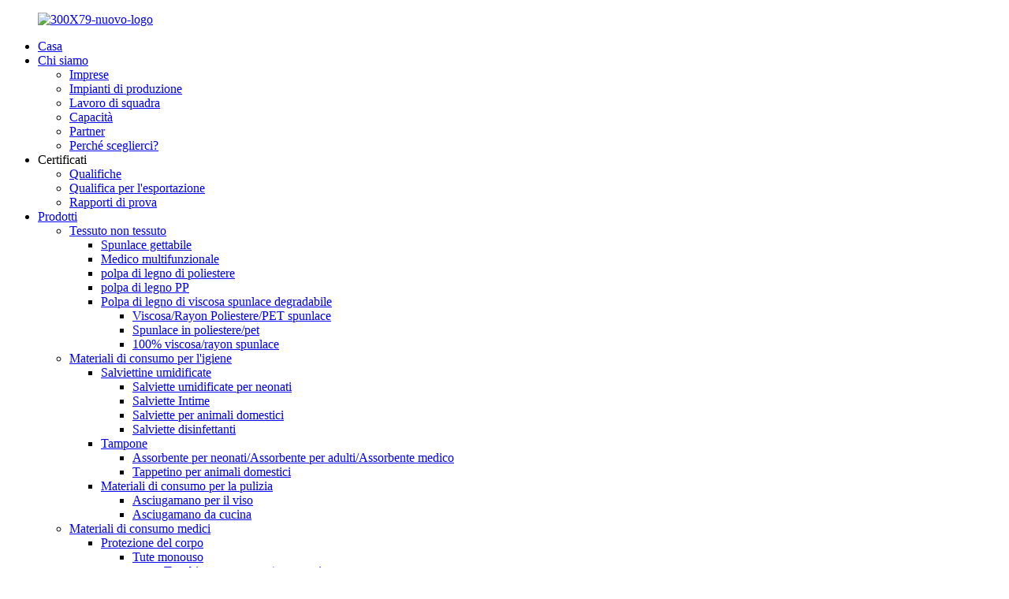

--- FILE ---
content_type: text/html
request_url: http://it.yungemedical.com/enterprise-image/
body_size: 9365
content:
<!DOCTYPE html> <html dir="ltr" lang="it"> <head> <meta charset="UTF-8"/> <title>Immagine aziendale - Fujian Yunge Medical Equipment Co., Ltd.</title> <meta property="fb:app_id" content="966242223397117" /> <meta http-equiv="Content-Type" content="text/html; charset=UTF-8" /> <!-- Google tag (gtag.js) --> <script async src="https://www.googletagmanager.com/gtag/js?id=G-VLSD4L43P6"></script> <script>
  window.dataLayer = window.dataLayer || [];
  function gtag(){dataLayer.push(arguments);}
  gtag('js', new Date());

  gtag('config', 'G-VLSD4L43P6');
</script>  <!-- Google Tag Manager --> <script>(function(w,d,s,l,i){w[l]=w[l]||[];w[l].push({'gtm.start':
new Date().getTime(),event:'gtm.js'});var f=d.getElementsByTagName(s)[0],
j=d.createElement(s),dl=l!='dataLayer'?'&l='+l:'';j.async=true;j.src=
'https://www.googletagmanager.com/gtm.js?id='+i+dl;f.parentNode.insertBefore(j,f);javascript:;
})(window,document,'script','dataLayer','GTM-NVPKN7XQ');</script> <!-- End Google Tag Manager -->  <meta name="viewport" content="width=device-width,initial-scale=1,minimum-scale=1,maximum-scale=1,user-scalable=no"> <link rel="apple-touch-icon-precomposed" href=""> <meta name="format-detection" content="telephone=no"> <meta name="apple-mobile-web-app-capable" content="yes"> <meta name="apple-mobile-web-app-status-bar-style" content="black"> <meta property="og:url" content="https://www.yungemedical.com/enterprise-image/"/> <meta property="og:title" content="Enterprise Image - Fujian Yunge Medical Equipment Co., Ltd." /> <meta property="og:description" content=""/> <meta property="og:type" content="product"/> <meta property="og:site_name" content="https://www.yungemedical.com/"/> <link href="//cdn.globalso.com/yungemedical/style/global/style.css" rel="stylesheet" onload="this.onload=null;this.rel='stylesheet'"> <link href="//cdn.globalso.com/yungemedical/style/public/public.css" rel="stylesheet" onload="this.onload=null;this.rel='stylesheet'"> <link href="//cdn.globalso.com/yungemedical/style/global/download.css" rel="stylesheet" onload="this.onload=null;this.rel='stylesheet'">     <script type="text/javascript" src="//cdn.globalso.com/yungemedical/style/global/js/jquery.min.js"></script> <link rel="shortcut icon" href="https://cdn.globalso.com/yungemedical/header.png" /> <meta name="author" content="gd-admin"/> <meta name="description" content="Trasforma l'immagine della tua azienda medica con Fujian Yunge Medical Equipment! La nostra tecnologia all'avanguardia e le nostre soluzioni innovative ottimizzano la produttività della tua clinica e migliorano i risultati per i pazienti. Contattaci oggi stesso per scoprire la differenza!" /> <meta name="keywords" content="Tuta protettiva, tuta, camice da laboratorio, camice da laboratorio, camice da paziente, grembiule di plastica, grembiule in polipropilene, mascherina" />   <link href="//cdn.globalso.com/hide_search.css" rel="stylesheet"/><link href="//www.yungemedical.com/style/it.html.css" rel="stylesheet"/><link rel="alternate" hreflang="it" href="https://it.yungemedical.com/" /><link rel="canonical"  href="https://it.yungemedical.com/enterprise-image/" /></head> <body>      <!-- Google Tag Manager (noscript) --> <noscript><iframe src="https://www.googletagmanager.com/ns.html?id=GTM-NVPKN7XQ" height="0" width="0" style="display:none;visibility:hidden"></iframe></noscript> <!-- End Google Tag Manager (noscript) -->      <header class="head-wrapper page-wrapper" style="background-image:url(//cdn.globalso.com/yungemedical/style/global/img/demo/page-header.jpg)">   <nav class="nav-bar">     <div class="nav-wrap layout">       <figure class="logo"><a href="/">                 <img src="https://cdn.globalso.com/yungemedical/300X79-new-logo.png" alt="300X79-nuovo-logo">                 </a></figure>       <ul class="nav">        <li><a href="/">Casa</a></li> <li><a href="/about-us/">Chi siamo</a> <ul class="sub-menu"> 	<li><a href="/about-us/">Imprese</a></li> 	<li><a href="/production-facilities/">Impianti di produzione</a></li> 	<li><a href="/teamwork/">Lavoro di squadra</a></li> 	<li><a href="/capability/">Capacità</a></li> 	<li><a href="/partners/">Partner</a></li> 	<li><a href="/why-us/">Perché sceglierci?</a></li> </ul> </li> <li><a>Certificati</a> <ul class="sub-menu"> 	<li><a href="/quolificatinos/">Qualifiche</a></li> 	<li><a href="/export-qualification/">Qualifica per l'esportazione</a></li> 	<li><a href="/test-reports/">Rapporti di prova</a></li> </ul> </li> <li><a href="/products/">Prodotti</a> <ul class="sub-menu"> 	<li><a href="/non-woven-fabric/">Tessuto non tessuto</a> 	<ul class="sub-menu"> 		<li><a href="/flushable-spunlace-non-woven-fabric/">Spunlace gettabile</a></li> 		<li><a href="/medical-multi-functional/">Medico multifunzionale</a></li> 		<li><a href="/polyester-wood-pulp/">polpa di legno di poliestere</a></li> 		<li><a href="/pp-wood-pulp/">polpa di legno PP</a></li> 		<li><a href="/degradable-spunlace-viscose-wood-pulp/">Polpa di legno di viscosa spunlace degradabile</a> 		<ul class="sub-menu"> 			<li><a href="/viscoserayon-polyesterpet-spunlace/">Viscosa/Rayon Poliestere/PET spunlace</a></li> 			<li><a href="/petpolyester-spunlace/">Spunlace in poliestere/pet</a></li> 			<li><a href="/100-viscoserayon-spunlace/">100% viscosa/rayon spunlace</a></li> 		</ul> </li> 	</ul> </li> 	<li><a href="/hygiene-consumables/">Materiali di consumo per l'igiene</a> 	<ul class="sub-menu"> 		<li><a href="/wet-wipes/">Salviettine umidificate</a> 		<ul class="sub-menu"> 			<li><a href="/baby-wipes-wet-wipes/">Salviette umidificate per neonati</a></li> 			<li><a href="/feminine-wipes/">Salviette Intime</a></li> 			<li><a href="/pet-wipes/">Salviette per animali domestici</a></li> 			<li><a href="/disinfection-wipes/">Salviette disinfettanti</a></li> 		</ul> </li> 		<li><a href="/pad/">Tampone</a> 		<ul class="sub-menu"> 			<li><a href="/baby-padadult-padmedical-pad/">Assorbente per neonati/Assorbente per adulti/Assorbente medico</a></li> 			<li><a href="/pet-pad-hygiene-consumables/">Tappetino per animali domestici</a></li> 		</ul> </li> 		<li><a href="/cleaning-consumables/">Materiali di consumo per la pulizia</a> 		<ul class="sub-menu"> 			<li><a href="/facial-towel/">Asciugamano per il viso</a></li> 			<li><a href="/kitchen-towel/">Asciugamano da cucina</a></li> 		</ul> </li> 	</ul> </li> 	<li><a href="/medical-consumables/">Materiali di consumo medici</a> 	<ul class="sub-menu"> 		<li><a href="/body-protection/">Protezione del corpo</a> 		<ul class="sub-menu"> 			<li><a href="/disposable-coveralls/">Tute monouso</a> 			<ul class="sub-menu"> 				<li><a href="/disposable-white-coverallwith-tapes/">Tuta bianca monouso/con nastri</a></li> 				<li><a href="/orange-disposable-coverall/">tuta monouso arancione</a></li> 				<li><a href="/tyvek-disposable-coveralls/">Tute monouso Tyvek</a></li> 			</ul> </li> 			<li><a href="/surgical-gownisolation-gownpatient-gown/">camice chirurgico/camice da isolamento/camice da paziente</a></li> 			<li><a href="/scrubs-uniform-nurse-scrubs/">Uniforme da infermiere / Camice da infermiere</a></li> 		</ul> </li> 		<li><a href="/face-mask/">Mascherina</a> 		<ul class="sub-menu"> 			<li><a href="/disposable-3ply-mask/">maschera monouso a 3 strati</a></li> 			<li><a href="/ffp2ffp3/">FFP2/FFP3</a></li> 			<li><a href="/kn95/">KN95</a></li> 			<li><a href="/kf94-face-mask-medical-consumables/">KF94</a></li> 		</ul> </li> 		<li><a href="/foot-protection/">Protezione del piede</a> 		<ul class="sub-menu"> 			<li><a href="/ppcpepeanti-ski/">PP/CPE/PE/ANTISCIVOLO</a></li> 		</ul> </li> 		<li><a href="/hand-protection/">Protezione delle mani</a> 		<ul class="sub-menu"> 			<li><a href="/nitrile-gloves/">guanti in nitrile</a></li> 			<li><a href="/latex-gloves/">guanti in lattice</a></li> 			<li><a href="/pvc-gloves/">guanti in PVC</a></li> 			<li><a href="/sleeves/">Maniche</a></li> 		</ul> </li> 		<li><a href="/head-protection/">Protezione della testa</a></li> 		<li><a href="/raw-material/">Materia prima</a></li> 		<li><a href="/surgical-pack/">Pacchetto chirurgico</a></li> 	</ul> </li> 	<li><a href="/cleaning-room-consumables/">Materiali di consumo per la pulizia della stanza</a> 	<ul class="sub-menu"> 		<li><a href="/anti-static-clearoom-clothing/">Abbigliamento antistatico per camera bianca</a></li> 		<li><a href="/cleanroom-wipers/">Tergicristalli per camere bianche</a></li> 		<li><a href="/industrial-paper-rolls/">Rotoli di carta industriale</a></li> 		<li><a href="/other-cleaning-room-consumables/">Altri materiali di consumo per la pulizia della sala</a></li> 	</ul> </li> </ul> </li> <li class="current-menu-ancestor"><a>Casi</a> <ul class="sub-menu"> 	<li><a href="/videos/">Video</a></li> 	<li class="current-menu-ancestor current-menu-parent"><a>Immagini</a> 	<ul class="sub-menu"> 		<li class="nav-current"><a href="/enterprise-image/">Immagine aziendale</a></li> 		<li><a href="/product-image/">Immagine del prodotto</a></li> 		<li><a href="/exhibition-image/">Immagine della mostra</a></li> 	</ul> </li> 	<li><a href="/witness-of-clients/">Testimonianza dei clienti</a></li> </ul> </li> <li><a href="/news/">Notizia</a> <ul class="sub-menu"> 	<li><a href="/news_catalog/company-news/">Notizie aziendali</a></li> 	<li><a href="/news_catalog/products/">Novità sui prodotti</a></li> 	<li><a href="/news_catalog/exhibitation-news/">Notizie sulla mostra</a></li> </ul> </li> <li><a href="/download/">Scaricamento</a></li> <li><a href="/contact-us/">Contattaci</a></li>       </ul>       <div class="head-search">         <div class="head-search-form">           <form  action="/search.php" method="get">           <input class="search-ipt" type="text" placeholder="search..."  name="s" id="s" />           <input type="hidden" name="cat" value="490"/>           <input class="search-btn" type="submit"  id="searchsubmit" value="&#xf002;"/>         </form>         </div>         <div class="search-toggle"></div>       </div>       <div class="change-language ensemble">   <div class="change-language-info">     <div class="change-language-title medium-title">        <div class="language-flag language-flag-en"><a href="https://www.yungemedical.com/"><b class="country-flag"></b><span>English</span> </a></div>        <b class="language-icon"></b>      </div> 	<div class="change-language-cont sub-content">         <div class="empty"></div>     </div>   </div> </div> <!--theme181-->    </div>   </nav>   <nav class="path-bar">     <ul class="path-nav">       <li> <a itemprop="breadcrumb" href="/">Casa</a></li><li> <a href="#">Immagine aziendale</a></li>     </ul>   </nav> </header>     	  <section class="layout main_content">       <div class="main-tit-bar">          <h1 class="title">Immagine aziendale</h1>       </div>         <article class="entry blog-article"> <div class="fl-builder-content fl-builder-content-1562 fl-builder-content-primary fl-builder-global-templates-locked" data-post-id="1562"><div class="fl-row fl-row-full-width fl-row-bg-none fl-node-641bfe6027376" data-node="641bfe6027376"> 	<div class="fl-row-content-wrap"> 				<div class="fl-row-content fl-row-full-width fl-node-content"> 		 <div class="fl-col-group fl-node-641bfe6027ef9" data-node="641bfe6027ef9"> 			<div class="fl-col fl-node-641bfe602802b fl-col-has-cols" data-node="641bfe602802b" style="width: 100%;"> 	<div class="fl-col-content fl-node-content"> 	 <div class="fl-col-group fl-node-641bfe6962f2b fl-col-group-nested" data-node="641bfe6962f2b"> 			<div class="fl-col fl-node-641bfe69630a6 fl-col-small" data-node="641bfe69630a6" style="width: 34.25%;"> 	<div class="fl-col-content fl-node-content"> 	<div class="fl-module fl-module-photo fl-node-641bfe7faeb9f" data-node="641bfe7faeb9f" data-animation-delay="0.0"> 	<div class="fl-module-content fl-node-content"> 		<div class="fl-photo fl-photo-align-center" itemscope itemtype="http://schema.org/ImageObject"> 	<div class="fl-photo-content fl-photo-img-jpg"> 				<img class="fl-photo-img wp-image-1523" src="//www.yungemedical.com/uploads/about21.jpg" alt="circa2" itemprop="image"  /> 		     			</div> 	</div>	</div> </div>	</div> </div>			<div class="fl-col fl-node-641bfe69630e8 fl-col-small" data-node="641bfe69630e8" style="width: 28.42%;"> 	<div class="fl-col-content fl-node-content"> 	<div class="fl-module fl-module-photo fl-node-641bfe8255e90" data-node="641bfe8255e90" data-animation-delay="0.0"> 	<div class="fl-module-content fl-node-content"> 		<div class="fl-photo fl-photo-align-center" itemscope itemtype="http://schema.org/ImageObject"> 	<div class="fl-photo-content fl-photo-img-jpg"> 				<img class="fl-photo-img wp-image-1524" src="//www.yungemedical.com/uploads/about3.jpg" alt="circa3" itemprop="image"  /> 		     			</div> 	</div>	</div> </div>	</div> </div>			<div class="fl-col fl-node-641bfe6963127 fl-col-small" data-node="641bfe6963127" style="width: 37.33%;"> 	<div class="fl-col-content fl-node-content"> 	<div class="fl-module fl-module-photo fl-node-641bfe6c72cac" data-node="641bfe6c72cac" data-animation-delay="0.0"> 	<div class="fl-module-content fl-node-content"> 		<div class="fl-photo fl-photo-align-center" itemscope itemtype="http://schema.org/ImageObject"> 	<div class="fl-photo-content fl-photo-img-jpg"> 				<img class="fl-photo-img wp-image-1522" src="//www.yungemedical.com/uploads/about2.jpg" alt="Di" itemprop="image"  /> 		     			</div> 	</div>	</div> </div>	</div> </div>	</div> 	</div> </div>	</div> 		</div> 	</div> </div></div>  <div class="clear"></div>       </article>  		 <hr>           </section>  <footer class="foot-wrapper" style="background-image:url(https://cdn.globalso.com/yungemedical/8f22cd28.png)">  <section class="index-inquiry-wrap layout  wow fadeInUp" data-wow-delay="1s">     <div class="index-title-bar">       <h2 class="title"><a href="javascript:" onclick="showMsgPop();"><strong>iscriviti</strong><br />& ESSERE aggiornati</a></h2>     </div>     <div class="inquiry-info">Per richieste sui nostri prodotti o sul listino prezzi, non esitate a contattarci e vi risponderemo entro 24 ore.</div>     <div class="subscribe">       <div class="button email inquiryfoot" onclick="showMsgPop();">richiedi ora</div>     </div>   </section>   <div class="layout foot-items">     <div class="foot-item-contact foot-item">       <div class="foot-tit wow fadeInUp">         <h2 class=""><span>contatto</span> us</h2>       </div>       <ul class="foot-cont">         <li class="foot_addr wow fadeInUp"><span class="contact-tit">Indirizzo:</span>Stanza 508, n. 10 Zhan Nan Road, distretto di Siming, città di Xiamen, Cina</li>        <li class="foot_phone wow fadeInUp"><span class="contact-tit">Telefono:</span>+86 18350284997</li>        <li class="foot_email wow fadeInUp"><span class="contact-tit">E-mail:</span>         <a href="mailto:lita@fjxmmx.com">lita@fjxmmx.com</a></li>        <li class="foot_skype wow fadeInUp"><span class="contact-tit">WhatsApp:</span>+86 18350284997</li>      </ul>     </div>   </div>   <section class="foot-bottom">     <div class="layout">       <ul class="gm-sep foot-social">                     <li><a target="_blank" href="https://www.facebook.com/profile.php?id=100091298621294"><img src="https://cdn.globalso.com/yungemedical/sns01.png" alt="Facebook"></a></li>                         <li><a target="_blank" href="https://www.instagram.com/miaoxingtechnology/"><img src="https://cdn.globalso.com/yungemedical/instagram-copy-1.png" alt="INSTAGRAM"></a></li>                   </ul>       <div class="copyright">© Copyright - 2019-2023 : Tutti i diritti riservati.<!---->         <!--<script type="text/javascript" src="//www.globalso.site/livechat.js"></script>-->         <a href="/sitemap.xml" class="footer_a">Mappa del sito</a> - <a href="/" class="footer_a">AMP Mobile</a><br /><a href='/spunlace-production-line/' title='Spunlace Production Line'>Linea di produzione Spunlace</a>,  <a href='/spunlace-nonwoven/' title='Spunlace Nonwoven'>Tessuto non tessuto Spunlace</a>,  <a href='/spunlace-nonwoven-fabric/' title='Spunlace Nonwoven Fabric'>Tessuto non tessuto Spunlace</a>,  <a href='/spunlace-manufacturers/' title='Spunlace Manufacturers'>Produttori di Spunlace</a>,  <a href='/pp-wood-pulp-composite-hydroentangled-spunlace/' title='Pp Wood Pulp Composite Hydroentangled Spunlace'>Composito di polpa di legno PP idrointrecciato Spunlace</a>,  <a href='/spunlace/' title='Spunlace'>Spunlace</a>,       </div>     </div>   </section> </footer>                 <aside class="scrollsidebar" id="scrollsidebar">   <div class="side_content">     <div class="side_list">       <header class="hd"><img src="//cdn.globalso.com/title_pic.png" alt="Informazione online"/></header>       <div class="cont">         <li><a class="email" href="javascript:" onclick="showMsgPop();">Invia email</a></li>                                       </div>                   <div class="side_title"><a  class="close_btn"><span>x</span></a></div>     </div>   </div>   <div class="show_btn"></div> </aside>   <section class="inquiry-pop-bd">            <section class="inquiry-pop">                 <i class="ico-close-pop" onclick="hideMsgPop();"></i>                 <h2 class="title">Lascia il tuo messaggio:</h2>  <script type="text/javascript" src="//formcs.globalso.com/form/generate.js?id=1175"></script>            </section> </section>  <script type="text/javascript" src="//cdn.globalso.com/yungemedical/style/global/js/common.js"></script> <script type="text/javascript" src="//cdn.globalso.com/yungemedical/style/public/public.js"></script> <!--Start of Tawk.to Script--> <!--<script type="text/javascript">-->
<!--var Tawk_API=Tawk_API||{}, Tawk_LoadStart=new Date();-->
<!--(function(){-->
<!--var s1=document.createElement("script"),s0=document.getElementsByTagName("script")[0];-->
<!--s1.async=true;-->
<!--s1.src='https://embed.tawk.to/64a2625294cf5d49dc612726/1h4d505gv';-->
<!--s1.charset='UTF-8';-->
<!--s1.setAttribute('crossorigin','*');-->
<!--s0.parentNode.insertBefore(s1,s0);-->
<!--})();-->
<!--</script>--> <!--End of Tawk.to Script--> <!--[if lt IE 9]> <script src="//cdn.globalso.com/yungemedical/style/global/js/html5.js"></script> <![endif]-->  <script type="text/javascript">

if(typeof jQuery == 'undefined' || typeof jQuery.fn.on == 'undefined') {
	document.write('<script src="https://www.yungemedical.com/wp-content/plugins/bb-plugin/js/jquery.js"><\/script>');
	document.write('<script src="https://www.yungemedical.com/wp-content/plugins/bb-plugin/js/jquery.migrate.min.js"><\/script>');
}

</script><ul class="prisna-wp-translate-seo" id="prisna-translator-seo"><li class="language-flag language-flag-en"><a href="https://www.yungemedical.com/enterprise-image/" title="English" target="_blank"><b class="country-flag"></b><span>English</span></a></li><li class="language-flag language-flag-fr"><a href="http://fr.yungemedical.com/enterprise-image/" title="French" target="_blank"><b class="country-flag"></b><span>French</span></a></li><li class="language-flag language-flag-de"><a href="http://de.yungemedical.com/enterprise-image/" title="German" target="_blank"><b class="country-flag"></b><span>German</span></a></li><li class="language-flag language-flag-pt"><a href="http://pt.yungemedical.com/enterprise-image/" title="Portuguese" target="_blank"><b class="country-flag"></b><span>Portuguese</span></a></li><li class="language-flag language-flag-es"><a href="http://es.yungemedical.com/enterprise-image/" title="Spanish" target="_blank"><b class="country-flag"></b><span>Spanish</span></a></li><li class="language-flag language-flag-ru"><a href="http://ru.yungemedical.com/enterprise-image/" title="Russian" target="_blank"><b class="country-flag"></b><span>Russian</span></a></li><li class="language-flag language-flag-ja"><a href="http://ja.yungemedical.com/enterprise-image/" title="Japanese" target="_blank"><b class="country-flag"></b><span>Japanese</span></a></li><li class="language-flag language-flag-ko"><a href="http://ko.yungemedical.com/enterprise-image/" title="Korean" target="_blank"><b class="country-flag"></b><span>Korean</span></a></li><li class="language-flag language-flag-ar"><a href="http://ar.yungemedical.com/enterprise-image/" title="Arabic" target="_blank"><b class="country-flag"></b><span>Arabic</span></a></li><li class="language-flag language-flag-ga"><a href="http://ga.yungemedical.com/enterprise-image/" title="Irish" target="_blank"><b class="country-flag"></b><span>Irish</span></a></li><li class="language-flag language-flag-el"><a href="http://el.yungemedical.com/enterprise-image/" title="Greek" target="_blank"><b class="country-flag"></b><span>Greek</span></a></li><li class="language-flag language-flag-tr"><a href="http://tr.yungemedical.com/enterprise-image/" title="Turkish" target="_blank"><b class="country-flag"></b><span>Turkish</span></a></li><li class="language-flag language-flag-it"><a href="http://it.yungemedical.com/enterprise-image/" title="Italian" target="_blank"><b class="country-flag"></b><span>Italian</span></a></li><li class="language-flag language-flag-da"><a href="http://da.yungemedical.com/enterprise-image/" title="Danish" target="_blank"><b class="country-flag"></b><span>Danish</span></a></li><li class="language-flag language-flag-ro"><a href="http://ro.yungemedical.com/enterprise-image/" title="Romanian" target="_blank"><b class="country-flag"></b><span>Romanian</span></a></li><li class="language-flag language-flag-id"><a href="http://id.yungemedical.com/enterprise-image/" title="Indonesian" target="_blank"><b class="country-flag"></b><span>Indonesian</span></a></li><li class="language-flag language-flag-cs"><a href="http://cs.yungemedical.com/enterprise-image/" title="Czech" target="_blank"><b class="country-flag"></b><span>Czech</span></a></li><li class="language-flag language-flag-af"><a href="http://af.yungemedical.com/enterprise-image/" title="Afrikaans" target="_blank"><b class="country-flag"></b><span>Afrikaans</span></a></li><li class="language-flag language-flag-sv"><a href="http://sv.yungemedical.com/enterprise-image/" title="Swedish" target="_blank"><b class="country-flag"></b><span>Swedish</span></a></li><li class="language-flag language-flag-pl"><a href="http://pl.yungemedical.com/enterprise-image/" title="Polish" target="_blank"><b class="country-flag"></b><span>Polish</span></a></li><li class="language-flag language-flag-eu"><a href="http://eu.yungemedical.com/enterprise-image/" title="Basque" target="_blank"><b class="country-flag"></b><span>Basque</span></a></li><li class="language-flag language-flag-ca"><a href="http://ca.yungemedical.com/enterprise-image/" title="Catalan" target="_blank"><b class="country-flag"></b><span>Catalan</span></a></li><li class="language-flag language-flag-eo"><a href="http://eo.yungemedical.com/enterprise-image/" title="Esperanto" target="_blank"><b class="country-flag"></b><span>Esperanto</span></a></li><li class="language-flag language-flag-hi"><a href="http://hi.yungemedical.com/enterprise-image/" title="Hindi" target="_blank"><b class="country-flag"></b><span>Hindi</span></a></li><li class="language-flag language-flag-lo"><a href="http://lo.yungemedical.com/enterprise-image/" title="Lao" target="_blank"><b class="country-flag"></b><span>Lao</span></a></li><li class="language-flag language-flag-sq"><a href="http://sq.yungemedical.com/enterprise-image/" title="Albanian" target="_blank"><b class="country-flag"></b><span>Albanian</span></a></li><li class="language-flag language-flag-am"><a href="http://am.yungemedical.com/enterprise-image/" title="Amharic" target="_blank"><b class="country-flag"></b><span>Amharic</span></a></li><li class="language-flag language-flag-hy"><a href="http://hy.yungemedical.com/enterprise-image/" title="Armenian" target="_blank"><b class="country-flag"></b><span>Armenian</span></a></li><li class="language-flag language-flag-az"><a href="http://az.yungemedical.com/enterprise-image/" title="Azerbaijani" target="_blank"><b class="country-flag"></b><span>Azerbaijani</span></a></li><li class="language-flag language-flag-be"><a href="http://be.yungemedical.com/enterprise-image/" title="Belarusian" target="_blank"><b class="country-flag"></b><span>Belarusian</span></a></li><li class="language-flag language-flag-bn"><a href="http://bn.yungemedical.com/enterprise-image/" title="Bengali" target="_blank"><b class="country-flag"></b><span>Bengali</span></a></li><li class="language-flag language-flag-bs"><a href="http://bs.yungemedical.com/enterprise-image/" title="Bosnian" target="_blank"><b class="country-flag"></b><span>Bosnian</span></a></li><li class="language-flag language-flag-bg"><a href="http://bg.yungemedical.com/enterprise-image/" title="Bulgarian" target="_blank"><b class="country-flag"></b><span>Bulgarian</span></a></li><li class="language-flag language-flag-ceb"><a href="http://ceb.yungemedical.com/enterprise-image/" title="Cebuano" target="_blank"><b class="country-flag"></b><span>Cebuano</span></a></li><li class="language-flag language-flag-ny"><a href="http://ny.yungemedical.com/enterprise-image/" title="Chichewa" target="_blank"><b class="country-flag"></b><span>Chichewa</span></a></li><li class="language-flag language-flag-co"><a href="http://co.yungemedical.com/enterprise-image/" title="Corsican" target="_blank"><b class="country-flag"></b><span>Corsican</span></a></li><li class="language-flag language-flag-hr"><a href="http://hr.yungemedical.com/enterprise-image/" title="Croatian" target="_blank"><b class="country-flag"></b><span>Croatian</span></a></li><li class="language-flag language-flag-nl"><a href="http://nl.yungemedical.com/enterprise-image/" title="Dutch" target="_blank"><b class="country-flag"></b><span>Dutch</span></a></li><li class="language-flag language-flag-et"><a href="http://et.yungemedical.com/enterprise-image/" title="Estonian" target="_blank"><b class="country-flag"></b><span>Estonian</span></a></li><li class="language-flag language-flag-tl"><a href="http://tl.yungemedical.com/enterprise-image/" title="Filipino" target="_blank"><b class="country-flag"></b><span>Filipino</span></a></li><li class="language-flag language-flag-fi"><a href="http://fi.yungemedical.com/enterprise-image/" title="Finnish" target="_blank"><b class="country-flag"></b><span>Finnish</span></a></li><li class="language-flag language-flag-fy"><a href="http://fy.yungemedical.com/enterprise-image/" title="Frisian" target="_blank"><b class="country-flag"></b><span>Frisian</span></a></li><li class="language-flag language-flag-gl"><a href="http://gl.yungemedical.com/enterprise-image/" title="Galician" target="_blank"><b class="country-flag"></b><span>Galician</span></a></li><li class="language-flag language-flag-ka"><a href="http://ka.yungemedical.com/enterprise-image/" title="Georgian" target="_blank"><b class="country-flag"></b><span>Georgian</span></a></li><li class="language-flag language-flag-gu"><a href="http://gu.yungemedical.com/enterprise-image/" title="Gujarati" target="_blank"><b class="country-flag"></b><span>Gujarati</span></a></li><li class="language-flag language-flag-ht"><a href="http://ht.yungemedical.com/enterprise-image/" title="Haitian" target="_blank"><b class="country-flag"></b><span>Haitian</span></a></li><li class="language-flag language-flag-ha"><a href="http://ha.yungemedical.com/enterprise-image/" title="Hausa" target="_blank"><b class="country-flag"></b><span>Hausa</span></a></li><li class="language-flag language-flag-haw"><a href="http://haw.yungemedical.com/enterprise-image/" title="Hawaiian" target="_blank"><b class="country-flag"></b><span>Hawaiian</span></a></li><li class="language-flag language-flag-iw"><a href="http://iw.yungemedical.com/enterprise-image/" title="Hebrew" target="_blank"><b class="country-flag"></b><span>Hebrew</span></a></li><li class="language-flag language-flag-hmn"><a href="http://hmn.yungemedical.com/enterprise-image/" title="Hmong" target="_blank"><b class="country-flag"></b><span>Hmong</span></a></li><li class="language-flag language-flag-hu"><a href="http://hu.yungemedical.com/enterprise-image/" title="Hungarian" target="_blank"><b class="country-flag"></b><span>Hungarian</span></a></li><li class="language-flag language-flag-is"><a href="http://is.yungemedical.com/enterprise-image/" title="Icelandic" target="_blank"><b class="country-flag"></b><span>Icelandic</span></a></li><li class="language-flag language-flag-ig"><a href="http://ig.yungemedical.com/enterprise-image/" title="Igbo" target="_blank"><b class="country-flag"></b><span>Igbo</span></a></li><li class="language-flag language-flag-jw"><a href="http://jw.yungemedical.com/enterprise-image/" title="Javanese" target="_blank"><b class="country-flag"></b><span>Javanese</span></a></li><li class="language-flag language-flag-kn"><a href="http://kn.yungemedical.com/enterprise-image/" title="Kannada" target="_blank"><b class="country-flag"></b><span>Kannada</span></a></li><li class="language-flag language-flag-kk"><a href="http://kk.yungemedical.com/enterprise-image/" title="Kazakh" target="_blank"><b class="country-flag"></b><span>Kazakh</span></a></li><li class="language-flag language-flag-km"><a href="http://km.yungemedical.com/enterprise-image/" title="Khmer" target="_blank"><b class="country-flag"></b><span>Khmer</span></a></li><li class="language-flag language-flag-ku"><a href="http://ku.yungemedical.com/enterprise-image/" title="Kurdish" target="_blank"><b class="country-flag"></b><span>Kurdish</span></a></li><li class="language-flag language-flag-ky"><a href="http://ky.yungemedical.com/enterprise-image/" title="Kyrgyz" target="_blank"><b class="country-flag"></b><span>Kyrgyz</span></a></li><li class="language-flag language-flag-la"><a href="http://la.yungemedical.com/enterprise-image/" title="Latin" target="_blank"><b class="country-flag"></b><span>Latin</span></a></li><li class="language-flag language-flag-lv"><a href="http://lv.yungemedical.com/enterprise-image/" title="Latvian" target="_blank"><b class="country-flag"></b><span>Latvian</span></a></li><li class="language-flag language-flag-lt"><a href="http://lt.yungemedical.com/enterprise-image/" title="Lithuanian" target="_blank"><b class="country-flag"></b><span>Lithuanian</span></a></li><li class="language-flag language-flag-lb"><a href="http://lb.yungemedical.com/enterprise-image/" title="Luxembou.." target="_blank"><b class="country-flag"></b><span>Luxembou..</span></a></li><li class="language-flag language-flag-mk"><a href="http://mk.yungemedical.com/enterprise-image/" title="Macedonian" target="_blank"><b class="country-flag"></b><span>Macedonian</span></a></li><li class="language-flag language-flag-mg"><a href="http://mg.yungemedical.com/enterprise-image/" title="Malagasy" target="_blank"><b class="country-flag"></b><span>Malagasy</span></a></li><li class="language-flag language-flag-ms"><a href="http://ms.yungemedical.com/enterprise-image/" title="Malay" target="_blank"><b class="country-flag"></b><span>Malay</span></a></li><li class="language-flag language-flag-ml"><a href="http://ml.yungemedical.com/enterprise-image/" title="Malayalam" target="_blank"><b class="country-flag"></b><span>Malayalam</span></a></li><li class="language-flag language-flag-mt"><a href="http://mt.yungemedical.com/enterprise-image/" title="Maltese" target="_blank"><b class="country-flag"></b><span>Maltese</span></a></li><li class="language-flag language-flag-mi"><a href="http://mi.yungemedical.com/enterprise-image/" title="Maori" target="_blank"><b class="country-flag"></b><span>Maori</span></a></li><li class="language-flag language-flag-mr"><a href="http://mr.yungemedical.com/enterprise-image/" title="Marathi" target="_blank"><b class="country-flag"></b><span>Marathi</span></a></li><li class="language-flag language-flag-mn"><a href="http://mn.yungemedical.com/enterprise-image/" title="Mongolian" target="_blank"><b class="country-flag"></b><span>Mongolian</span></a></li><li class="language-flag language-flag-my"><a href="http://my.yungemedical.com/enterprise-image/" title="Burmese" target="_blank"><b class="country-flag"></b><span>Burmese</span></a></li><li class="language-flag language-flag-ne"><a href="http://ne.yungemedical.com/enterprise-image/" title="Nepali" target="_blank"><b class="country-flag"></b><span>Nepali</span></a></li><li class="language-flag language-flag-no"><a href="http://no.yungemedical.com/enterprise-image/" title="Norwegian" target="_blank"><b class="country-flag"></b><span>Norwegian</span></a></li><li class="language-flag language-flag-ps"><a href="http://ps.yungemedical.com/enterprise-image/" title="Pashto" target="_blank"><b class="country-flag"></b><span>Pashto</span></a></li><li class="language-flag language-flag-fa"><a href="http://fa.yungemedical.com/enterprise-image/" title="Persian" target="_blank"><b class="country-flag"></b><span>Persian</span></a></li><li class="language-flag language-flag-pa"><a href="http://pa.yungemedical.com/enterprise-image/" title="Punjabi" target="_blank"><b class="country-flag"></b><span>Punjabi</span></a></li><li class="language-flag language-flag-sr"><a href="http://sr.yungemedical.com/enterprise-image/" title="Serbian" target="_blank"><b class="country-flag"></b><span>Serbian</span></a></li><li class="language-flag language-flag-st"><a href="http://st.yungemedical.com/enterprise-image/" title="Sesotho" target="_blank"><b class="country-flag"></b><span>Sesotho</span></a></li><li class="language-flag language-flag-si"><a href="http://si.yungemedical.com/enterprise-image/" title="Sinhala" target="_blank"><b class="country-flag"></b><span>Sinhala</span></a></li><li class="language-flag language-flag-sk"><a href="http://sk.yungemedical.com/enterprise-image/" title="Slovak" target="_blank"><b class="country-flag"></b><span>Slovak</span></a></li><li class="language-flag language-flag-sl"><a href="http://sl.yungemedical.com/enterprise-image/" title="Slovenian" target="_blank"><b class="country-flag"></b><span>Slovenian</span></a></li><li class="language-flag language-flag-so"><a href="http://so.yungemedical.com/enterprise-image/" title="Somali" target="_blank"><b class="country-flag"></b><span>Somali</span></a></li><li class="language-flag language-flag-sm"><a href="http://sm.yungemedical.com/enterprise-image/" title="Samoan" target="_blank"><b class="country-flag"></b><span>Samoan</span></a></li><li class="language-flag language-flag-gd"><a href="http://gd.yungemedical.com/enterprise-image/" title="Scots Gaelic" target="_blank"><b class="country-flag"></b><span>Scots Gaelic</span></a></li><li class="language-flag language-flag-sn"><a href="http://sn.yungemedical.com/enterprise-image/" title="Shona" target="_blank"><b class="country-flag"></b><span>Shona</span></a></li><li class="language-flag language-flag-sd"><a href="http://sd.yungemedical.com/enterprise-image/" title="Sindhi" target="_blank"><b class="country-flag"></b><span>Sindhi</span></a></li><li class="language-flag language-flag-su"><a href="http://su.yungemedical.com/enterprise-image/" title="Sundanese" target="_blank"><b class="country-flag"></b><span>Sundanese</span></a></li><li class="language-flag language-flag-sw"><a href="http://sw.yungemedical.com/enterprise-image/" title="Swahili" target="_blank"><b class="country-flag"></b><span>Swahili</span></a></li><li class="language-flag language-flag-tg"><a href="http://tg.yungemedical.com/enterprise-image/" title="Tajik" target="_blank"><b class="country-flag"></b><span>Tajik</span></a></li><li class="language-flag language-flag-ta"><a href="http://ta.yungemedical.com/enterprise-image/" title="Tamil" target="_blank"><b class="country-flag"></b><span>Tamil</span></a></li><li class="language-flag language-flag-te"><a href="http://te.yungemedical.com/enterprise-image/" title="Telugu" target="_blank"><b class="country-flag"></b><span>Telugu</span></a></li><li class="language-flag language-flag-th"><a href="http://th.yungemedical.com/enterprise-image/" title="Thai" target="_blank"><b class="country-flag"></b><span>Thai</span></a></li><li class="language-flag language-flag-uk"><a href="http://uk.yungemedical.com/enterprise-image/" title="Ukrainian" target="_blank"><b class="country-flag"></b><span>Ukrainian</span></a></li><li class="language-flag language-flag-ur"><a href="http://ur.yungemedical.com/enterprise-image/" title="Urdu" target="_blank"><b class="country-flag"></b><span>Urdu</span></a></li><li class="language-flag language-flag-uz"><a href="http://uz.yungemedical.com/enterprise-image/" title="Uzbek" target="_blank"><b class="country-flag"></b><span>Uzbek</span></a></li><li class="language-flag language-flag-vi"><a href="http://vi.yungemedical.com/enterprise-image/" title="Vietnamese" target="_blank"><b class="country-flag"></b><span>Vietnamese</span></a></li><li class="language-flag language-flag-cy"><a href="http://cy.yungemedical.com/enterprise-image/" title="Welsh" target="_blank"><b class="country-flag"></b><span>Welsh</span></a></li><li class="language-flag language-flag-xh"><a href="http://xh.yungemedical.com/enterprise-image/" title="Xhosa" target="_blank"><b class="country-flag"></b><span>Xhosa</span></a></li><li class="language-flag language-flag-yi"><a href="http://yi.yungemedical.com/enterprise-image/" title="Yiddish" target="_blank"><b class="country-flag"></b><span>Yiddish</span></a></li><li class="language-flag language-flag-yo"><a href="http://yo.yungemedical.com/enterprise-image/" title="Yoruba" target="_blank"><b class="country-flag"></b><span>Yoruba</span></a></li><li class="language-flag language-flag-zu"><a href="http://zu.yungemedical.com/enterprise-image/" title="Zulu" target="_blank"><b class="country-flag"></b><span>Zulu</span></a></li><li class="language-flag language-flag-rw"><a href="http://rw.yungemedical.com/enterprise-image/" title="Kinyarwanda" target="_blank"><b class="country-flag"></b><span>Kinyarwanda</span></a></li><li class="language-flag language-flag-tt"><a href="http://tt.yungemedical.com/enterprise-image/" title="Tatar" target="_blank"><b class="country-flag"></b><span>Tatar</span></a></li><li class="language-flag language-flag-or"><a href="http://or.yungemedical.com/enterprise-image/" title="Oriya" target="_blank"><b class="country-flag"></b><span>Oriya</span></a></li><li class="language-flag language-flag-tk"><a href="http://tk.yungemedical.com/enterprise-image/" title="Turkmen" target="_blank"><b class="country-flag"></b><span>Turkmen</span></a></li><li class="language-flag language-flag-ug"><a href="http://ug.yungemedical.com/enterprise-image/" title="Uyghur" target="_blank"><b class="country-flag"></b><span>Uyghur</span></a></li></ul><link rel='stylesheet' id='fl-builder-layout-1562-css'  href='https://www.yungemedical.com/uploads/bb-plugin/cache/1562-layout.css?ver=c4070069f766d10efd965b70531a1394' type='text/css' media='all' />   <script type='text/javascript' src='https://www.yungemedical.com/uploads/bb-plugin/cache/1562-layout.js?ver=c4070069f766d10efd965b70531a1394'></script>  <script>
function getCookie(name) {
    var arg = name + "=";
    var alen = arg.length;
    var clen = document.cookie.length;
    var i = 0;
    while (i < clen) {
        var j = i + alen;
        if (document.cookie.substring(i, j) == arg) return getCookieVal(j);
        i = document.cookie.indexOf(" ", i) + 1;
        if (i == 0) break;
    }
    return null;
}
function setCookie(name, value) {
    var expDate = new Date();
    var argv = setCookie.arguments;
    var argc = setCookie.arguments.length;
    var expires = (argc > 2) ? argv[2] : null;
    var path = (argc > 3) ? argv[3] : null;
    var domain = (argc > 4) ? argv[4] : null;
    var secure = (argc > 5) ? argv[5] : false;
    if (expires != null) {
        expDate.setTime(expDate.getTime() + expires);
    }
    document.cookie = name + "=" + escape(value) + ((expires == null) ? "": ("; expires=" + expDate.toUTCString())) + ((path == null) ? "": ("; path=" + path)) + ((domain == null) ? "": ("; domain=" + domain)) + ((secure == true) ? "; secure": "");
}
function getCookieVal(offset) {
    var endstr = document.cookie.indexOf(";", offset);
    if (endstr == -1) endstr = document.cookie.length;
    return unescape(document.cookie.substring(offset, endstr));
}

var firstshow = 0;
var cfstatshowcookie = getCookie('easyiit_stats');
if (cfstatshowcookie != 1) {
    a = new Date();
    h = a.getHours();
    m = a.getMinutes();
    s = a.getSeconds();
    sparetime = 1000 * 60 * 60 * 24 * 1 - (h * 3600 + m * 60 + s) * 1000 - 1;
    setCookie('easyiit_stats', 1, sparetime, '/');
    firstshow = 1;
}
if (!navigator.cookieEnabled) {
    firstshow = 0;
}
var referrer = escape(document.referrer);
var currweb = escape(location.href);
var screenwidth = screen.width;
var screenheight = screen.height;
var screencolordepth = screen.colorDepth;
$(function($){
   $.get("https://www.yungemedical.com/statistic.php", { action:'stats_init', assort:0, referrer:referrer, currweb:currweb , firstshow:firstshow ,screenwidth:screenwidth, screenheight: screenheight, screencolordepth: screencolordepth, ranstr: Math.random()},function(data){}, "json");
			
});
</script>   <script src="//cdnus.globalso.com/common_front.js"></script><script src="//www.yungemedical.com/style/it.html.js"></script></body>  </html><!-- Globalso Cache file was created in 0.28843593597412 seconds, on 12-08-25 17:43:38 -->